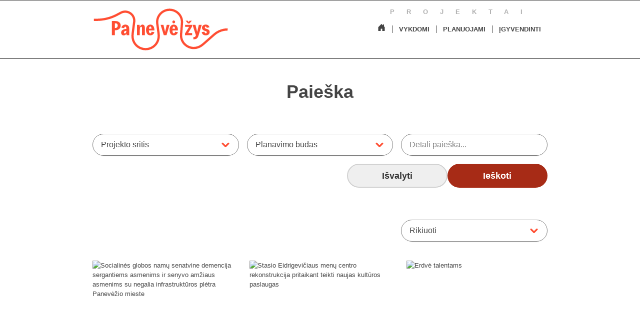

--- FILE ---
content_type: text/css
request_url: https://projektai.panevezys.lt/wp-content/themes/enfold-child/css/theme-custom.css
body_size: 9120
content:
.air-datepicker-cell.-year-.-other-decade-,.air-datepicker-cell.-day-.-other-month-{color:var(--adp-color-other-month)}.air-datepicker-cell.-year-.-other-decade-:hover,.air-datepicker-cell.-day-.-other-month-:hover{color:var(--adp-color-other-month-hover)}.-disabled-.-focus-.air-datepicker-cell.-year-.-other-decade-,.-disabled-.-focus-.air-datepicker-cell.-day-.-other-month-{color:var(--adp-color-other-month)}.-selected-.air-datepicker-cell.-year-.-other-decade-,.-selected-.air-datepicker-cell.-day-.-other-month-{color:#fff;background:var(--adp-background-color-selected-other-month)}.-selected-.-focus-.air-datepicker-cell.-year-.-other-decade-,.-selected-.-focus-.air-datepicker-cell.-day-.-other-month-{background:var(--adp-background-color-selected-other-month-focused)}.-in-range-.air-datepicker-cell.-year-.-other-decade-,.-in-range-.air-datepicker-cell.-day-.-other-month-{background-color:var(--adp-background-color-in-range);color:var(--adp-color)}.-in-range-.-focus-.air-datepicker-cell.-year-.-other-decade-,.-in-range-.-focus-.air-datepicker-cell.-day-.-other-month-{background-color:var(--adp-background-color-in-range-focused)}.air-datepicker-cell.-year-.-other-decade-:empty,.air-datepicker-cell.-day-.-other-month-:empty{background:none;border:none}.air-datepicker-cell{border-radius:var(--adp-cell-border-radius);box-sizing:border-box;cursor:pointer;display:flex;position:relative;align-items:center;justify-content:center;z-index:1}.air-datepicker-cell.-focus-{background:var(--adp-cell-background-color-hover)}.air-datepicker-cell.-current-{color:var(--adp-color-current-date)}.air-datepicker-cell.-current-.-focus-{color:var(--adp-color)}.air-datepicker-cell.-current-.-in-range-{color:var(--adp-color-current-date)}.air-datepicker-cell.-disabled-{cursor:default;color:var(--adp-color-disabled)}.air-datepicker-cell.-disabled-.-focus-{color:var(--adp-color-disabled)}.air-datepicker-cell.-disabled-.-in-range-{color:var(--adp-color-disabled-in-range)}.air-datepicker-cell.-disabled-.-current-.-focus-{color:var(--adp-color-disabled)}.air-datepicker-cell.-in-range-{background:var(--adp-cell-background-color-in-range);border-radius:0}.air-datepicker-cell.-in-range-:hover,.air-datepicker-cell.-in-range-.-focus-{background:var(--adp-cell-background-color-in-range-hover)}.air-datepicker-cell.-range-from-{border:1px solid var(--adp-cell-border-color-in-range);background-color:var(--adp-cell-background-color-in-range);border-radius:var(--adp-cell-border-radius) 0 0 var(--adp-cell-border-radius)}.air-datepicker-cell.-range-to-{border:1px solid var(--adp-cell-border-color-in-range);background-color:var(--adp-cell-background-color-in-range);border-radius:0 var(--adp-cell-border-radius) var(--adp-cell-border-radius) 0}.air-datepicker-cell.-range-to-.-range-from-{border-radius:var(--adp-cell-border-radius)}.air-datepicker-cell.-selected-{color:#fff;border:none;background:var(--adp-cell-background-color-selected)}.air-datepicker-cell.-selected-.-current-{color:#fff;background:var(--adp-cell-background-color-selected)}.air-datepicker-cell.-selected-.-focus-{background:var(--adp-cell-background-color-selected-hover)}
.air-datepicker-body{transition:all var(--adp-transition-duration) var(--adp-transition-ease)}.air-datepicker-body.-hidden-{display:none}.air-datepicker-body--day-names{display:grid;grid-template-columns:repeat(7, var(--adp-day-cell-width));margin:8px 0 3px}.air-datepicker-body--day-name{color:var(--adp-day-name-color);display:flex;align-items:center;justify-content:center;flex:1;text-align:center;text-transform:uppercase;font-size:.8em}.air-datepicker-body--day-name.-clickable-{cursor:pointer}.air-datepicker-body--day-name.-clickable-:hover{color:var(--adp-day-name-color-hover)}.air-datepicker-body--cells{display:grid}.air-datepicker-body--cells.-days-{grid-template-columns:repeat(7, var(--adp-day-cell-width));grid-auto-rows:var(--adp-day-cell-height)}.air-datepicker-body--cells.-months-{grid-template-columns:repeat(3, 1fr);grid-auto-rows:var(--adp-month-cell-height)}.air-datepicker-body--cells.-years-{grid-template-columns:repeat(4, 1fr);grid-auto-rows:var(--adp-year-cell-height)}
.air-datepicker-nav{display:flex;justify-content:space-between;border-bottom:1px solid var(--adp-border-color-inner);min-height:var(--adp-nav-height);padding:var(--adp-padding);box-sizing:content-box}.-only-timepicker- .air-datepicker-nav{display:none}.air-datepicker-nav--title,.air-datepicker-nav--action{display:flex;cursor:pointer;align-items:center;justify-content:center}.air-datepicker-nav--action{width:var(--adp-nav-action-size);border-radius:var(--adp-border-radius);-webkit-user-select:none;-moz-user-select:none;user-select:none}.air-datepicker-nav--action:hover{background:var(--adp-background-color-hover)}.air-datepicker-nav--action:active{background:var(--adp-background-color-active)}.air-datepicker-nav--action.-disabled-{visibility:hidden}.air-datepicker-nav--action svg{width:32px;height:32px}.air-datepicker-nav--action path{fill:none;stroke:var(--adp-nav-arrow-color);stroke-width:2px}.air-datepicker-nav--title{border-radius:var(--adp-border-radius);padding:0 8px}.air-datepicker-nav--title i{font-style:normal;color:var(--adp-nav-color-secondary);margin-left:.3em}.air-datepicker-nav--title:hover{background:var(--adp-background-color-hover)}.air-datepicker-nav--title:active{background:var(--adp-background-color-active)}.air-datepicker-nav--title.-disabled-{cursor:default;background:none}
.air-datepicker-buttons{display:grid;grid-auto-columns:1fr;grid-auto-flow:column}.air-datepicker-button{display:inline-flex;color:var(--adp-btn-color);border-radius:var(--adp-btn-border-radius);cursor:pointer;height:var(--adp-btn-height);border:none;background:rgba(255,255,255,0)}.air-datepicker-button:hover{color:var(--adp-btn-color-hover);background:var(--adp-btn-background-color-hover)}.air-datepicker-button:focus{color:var(--adp-btn-color-hover);background:var(--adp-btn-background-color-hover);outline:none}.air-datepicker-button:active{background:var(--adp-btn-background-color-active)}.air-datepicker-button span{outline:none;display:flex;align-items:center;justify-content:center;width:100%;height:100%}
.air-datepicker-time{display:grid;grid-template-columns:max-content 1fr;grid-column-gap:12px;align-items:center;position:relative;padding:0 var(--adp-time-padding-inner)}.-only-timepicker- .air-datepicker-time{border-top:none}.air-datepicker-time--current{display:flex;align-items:center;flex:1;font-size:14px;text-align:center}.air-datepicker-time--current-colon{margin:0 2px 3px;line-height:1}.air-datepicker-time--current-hours,.air-datepicker-time--current-minutes{line-height:1;font-size:19px;font-family:"Century Gothic",CenturyGothic,AppleGothic,sans-serif;position:relative;z-index:1}.air-datepicker-time--current-hours:after,.air-datepicker-time--current-minutes:after{content:"";background:var(--adp-background-color-hover);border-radius:var(--adp-border-radius);position:absolute;left:-2px;top:-3px;right:-2px;bottom:-2px;z-index:-1;opacity:0}.air-datepicker-time--current-hours.-focus-:after,.air-datepicker-time--current-minutes.-focus-:after{opacity:1}.air-datepicker-time--current-ampm{text-transform:uppercase;align-self:flex-end;color:var(--adp-time-day-period-color);margin-left:6px;font-size:11px;margin-bottom:1px}.air-datepicker-time--row{display:flex;align-items:center;font-size:11px;height:17px;background:linear-gradient(to right, var(--adp-time-track-color), var(--adp-time-track-color)) left 50%/100% var(--adp-time-track-height) no-repeat}.air-datepicker-time--row:first-child{margin-bottom:4px}.air-datepicker-time--row input[type=range]{background:none;cursor:pointer;flex:1;height:100%;width:100%;padding:0;margin:0;-webkit-appearance:none}.air-datepicker-time--row input[type=range]::-webkit-slider-thumb{-webkit-appearance:none}.air-datepicker-time--row input[type=range]::-ms-tooltip{display:none}.air-datepicker-time--row input[type=range]:hover::-webkit-slider-thumb{border-color:var(--adp-time-track-color-hover)}.air-datepicker-time--row input[type=range]:hover::-moz-range-thumb{border-color:var(--adp-time-track-color-hover)}.air-datepicker-time--row input[type=range]:hover::-ms-thumb{border-color:var(--adp-time-track-color-hover)}.air-datepicker-time--row input[type=range]:focus{outline:none}.air-datepicker-time--row input[type=range]:focus::-webkit-slider-thumb{background:var(--adp-cell-background-color-selected);border-color:var(--adp-cell-background-color-selected)}.air-datepicker-time--row input[type=range]:focus::-moz-range-thumb{background:var(--adp-cell-background-color-selected);border-color:var(--adp-cell-background-color-selected)}.air-datepicker-time--row input[type=range]:focus::-ms-thumb{background:var(--adp-cell-background-color-selected);border-color:var(--adp-cell-background-color-selected)}.air-datepicker-time--row input[type=range]::-webkit-slider-thumb{box-sizing:border-box;height:12px;width:12px;border-radius:3px;border:1px solid var(--adp-time-track-color);background:#fff;cursor:pointer;-webkit-transition:background var(--adp-transition-duration);transition:background var(--adp-transition-duration)}.air-datepicker-time--row input[type=range]::-moz-range-thumb{box-sizing:border-box;height:12px;width:12px;border-radius:3px;border:1px solid var(--adp-time-track-color);background:#fff;cursor:pointer;-moz-transition:background var(--adp-transition-duration);transition:background var(--adp-transition-duration)}.air-datepicker-time--row input[type=range]::-ms-thumb{box-sizing:border-box;height:12px;width:12px;border-radius:3px;border:1px solid var(--adp-time-track-color);background:#fff;cursor:pointer;-ms-transition:background var(--adp-transition-duration);transition:background var(--adp-transition-duration)}.air-datepicker-time--row input[type=range]::-webkit-slider-thumb{margin-top:calc(var(--adp-time-thumb-size)/2*-1)}.air-datepicker-time--row input[type=range]::-webkit-slider-runnable-track{border:none;height:var(--adp-time-track-height);cursor:pointer;color:rgba(0,0,0,0);background:rgba(0,0,0,0)}.air-datepicker-time--row input[type=range]::-moz-range-track{border:none;height:var(--adp-time-track-height);cursor:pointer;color:rgba(0,0,0,0);background:rgba(0,0,0,0)}.air-datepicker-time--row input[type=range]::-ms-track{border:none;height:var(--adp-time-track-height);cursor:pointer;color:rgba(0,0,0,0);background:rgba(0,0,0,0)}.air-datepicker-time--row input[type=range]::-ms-fill-lower{background:rgba(0,0,0,0)}.air-datepicker-time--row input[type=range]::-ms-fill-upper{background:rgba(0,0,0,0)}
.air-datepicker{--adp-font-family: -apple-system, BlinkMacSystemFont, "Segoe UI", Roboto, Helvetica, Arial, sans-serif, "Apple Color Emoji", "Segoe UI Emoji", "Segoe UI Symbol";--adp-font-size: 14px;--adp-width: 246px;--adp-z-index: 100;--adp-padding: 4px;--adp-grid-areas: "nav" "body" "timepicker" "buttons";--adp-transition-duration: .3s;--adp-transition-ease: ease-out;--adp-transition-offset: 8px;--adp-background-color: #fff;--adp-background-color-hover: #f0f0f0;--adp-background-color-active: #eaeaea;--adp-background-color-in-range: rgba(92, 196, 239, .1);--adp-background-color-in-range-focused: rgba(92, 196, 239, .2);--adp-background-color-selected-other-month-focused: #8ad5f4;--adp-background-color-selected-other-month: #a2ddf6;--adp-color: #4a4a4a;--adp-color-secondary: #9c9c9c;--adp-accent-color: #4eb5e6;--adp-color-current-date: var(--adp-accent-color);--adp-color-other-month: #dedede;--adp-color-disabled: #aeaeae;--adp-color-disabled-in-range: #939393;--adp-color-other-month-hover: #c5c5c5;--adp-border-color: #dbdbdb;--adp-border-color-inner: #efefef;--adp-border-radius: 4px;--adp-border-color-inline: #d7d7d7;--adp-nav-height: 32px;--adp-nav-arrow-color: var(--adp-color-secondary);--adp-nav-action-size: 32px;--adp-nav-color-secondary: var(--adp-color-secondary);--adp-day-name-color: #ff9a19;--adp-day-name-color-hover: #8ad5f4;--adp-day-cell-width: 1fr;--adp-day-cell-height: 32px;--adp-month-cell-height: 42px;--adp-year-cell-height: 56px;--adp-pointer-size: 10px;--adp-poiner-border-radius: 2px;--adp-pointer-offset: 14px;--adp-cell-border-radius: 4px;--adp-cell-background-color-hover: var(--adp-background-color-hover);--adp-cell-background-color-selected: #5cc4ef;--adp-cell-background-color-selected-hover: #45bced;--adp-cell-background-color-in-range: rgba(92, 196, 239, 0.1);--adp-cell-background-color-in-range-hover: rgba(92, 196, 239, 0.2);--adp-cell-border-color-in-range: var(--adp-cell-background-color-selected);--adp-btn-height: 32px;--adp-btn-color: var(--adp-accent-color);--adp-btn-color-hover: var(--adp-color);--adp-btn-border-radius: var(--adp-border-radius);--adp-btn-background-color-hover: var(--adp-background-color-hover);--adp-btn-background-color-active: var(--adp-background-color-active);--adp-time-track-height: 1px;--adp-time-track-color: #dedede;--adp-time-track-color-hover: #b1b1b1;--adp-time-thumb-size: 12px;--adp-time-padding-inner: 10px;--adp-time-day-period-color: var(--adp-color-secondary);--adp-mobile-font-size: 16px;--adp-mobile-nav-height: 40px;--adp-mobile-width: 320px;--adp-mobile-day-cell-height: 38px;--adp-mobile-month-cell-height: 48px;--adp-mobile-year-cell-height: 64px}.air-datepicker-overlay{--adp-overlay-background-color: rgba(0, 0, 0, .3);--adp-overlay-transition-duration: .3s;--adp-overlay-transition-ease: ease-out;--adp-overlay-z-index: 99}
.air-datepicker{background:var(--adp-background-color);border:1px solid var(--adp-border-color);box-shadow:0 4px 12px rgba(0,0,0,.15);border-radius:var(--adp-border-radius);box-sizing:content-box;display:grid;grid-template-columns:1fr;grid-template-rows:repeat(4, max-content);grid-template-areas:var(--adp-grid-areas);font-family:var(--adp-font-family),sans-serif;font-size:var(--adp-font-size);color:var(--adp-color);width:var(--adp-width);position:absolute;transition:opacity var(--adp-transition-duration) var(--adp-transition-ease),transform var(--adp-transition-duration) var(--adp-transition-ease);z-index:var(--adp-z-index)}.air-datepicker:not(.-custom-position-){opacity:0}.air-datepicker.-from-top-{transform:translateY(calc(var(--adp-transition-offset) * -1))}.air-datepicker.-from-right-{transform:translateX(var(--adp-transition-offset))}.air-datepicker.-from-bottom-{transform:translateY(var(--adp-transition-offset))}.air-datepicker.-from-left-{transform:translateX(calc(var(--adp-transition-offset) * -1))}.air-datepicker.-active-:not(.-custom-position-){transform:translate(0, 0);opacity:1}.air-datepicker.-active-.-custom-position-{transition:none}.air-datepicker.-inline-{border-color:var(--adp-border-color-inline);box-shadow:none;position:static;left:auto;right:auto;opacity:1;transform:none}.air-datepicker.-inline- .air-datepicker--pointer{display:none}.air-datepicker.-is-mobile-{--adp-font-size: var(--adp-mobile-font-size);--adp-day-cell-height: var(--adp-mobile-day-cell-height);--adp-month-cell-height: var(--adp-mobile-month-cell-height);--adp-year-cell-height: var(--adp-mobile-year-cell-height);--adp-nav-height: var(--adp-mobile-nav-height);--adp-nav-action-size: var(--adp-mobile-nav-height);position:fixed;width:var(--adp-mobile-width);border:none}.air-datepicker.-is-mobile- *{-webkit-tap-highlight-color:rgba(0,0,0,0)}.air-datepicker.-is-mobile- .air-datepicker--pointer{display:none}.air-datepicker.-is-mobile-:not(.-custom-position-){transform:translate(-50%, calc(-50% + var(--adp-transition-offset)))}.air-datepicker.-is-mobile-.-active-:not(.-custom-position-){transform:translate(-50%, -50%)}.air-datepicker.-custom-position-{transition:none}.air-datepicker-global-container{position:absolute;left:0;top:0}.air-datepicker--pointer{--pointer-half-size: calc(var(--adp-pointer-size) / 2);position:absolute;width:var(--adp-pointer-size);height:var(--adp-pointer-size);z-index:-1}.air-datepicker--pointer:after{content:"";position:absolute;background:#fff;border-top:1px solid var(--adp-border-color-inline);border-right:1px solid var(--adp-border-color-inline);border-top-right-radius:var(--adp-poiner-border-radius);width:var(--adp-pointer-size);height:var(--adp-pointer-size);box-sizing:border-box}.-top-left- .air-datepicker--pointer,.-top-center- .air-datepicker--pointer,.-top-right- .air-datepicker--pointer,[data-popper-placement^=top] .air-datepicker--pointer{top:calc(100% - var(--pointer-half-size) + 1px)}.-top-left- .air-datepicker--pointer:after,.-top-center- .air-datepicker--pointer:after,.-top-right- .air-datepicker--pointer:after,[data-popper-placement^=top] .air-datepicker--pointer:after{transform:rotate(135deg)}.-right-top- .air-datepicker--pointer,.-right-center- .air-datepicker--pointer,.-right-bottom- .air-datepicker--pointer,[data-popper-placement^=right] .air-datepicker--pointer{right:calc(100% - var(--pointer-half-size) + 1px)}.-right-top- .air-datepicker--pointer:after,.-right-center- .air-datepicker--pointer:after,.-right-bottom- .air-datepicker--pointer:after,[data-popper-placement^=right] .air-datepicker--pointer:after{transform:rotate(225deg)}.-bottom-left- .air-datepicker--pointer,.-bottom-center- .air-datepicker--pointer,.-bottom-right- .air-datepicker--pointer,[data-popper-placement^=bottom] .air-datepicker--pointer{bottom:calc(100% - var(--pointer-half-size) + 1px)}.-bottom-left- .air-datepicker--pointer:after,.-bottom-center- .air-datepicker--pointer:after,.-bottom-right- .air-datepicker--pointer:after,[data-popper-placement^=bottom] .air-datepicker--pointer:after{transform:rotate(315deg)}.-left-top- .air-datepicker--pointer,.-left-center- .air-datepicker--pointer,.-left-bottom- .air-datepicker--pointer,[data-popper-placement^=left] .air-datepicker--pointer{left:calc(100% - var(--pointer-half-size) + 1px)}.-left-top- .air-datepicker--pointer:after,.-left-center- .air-datepicker--pointer:after,.-left-bottom- .air-datepicker--pointer:after,[data-popper-placement^=left] .air-datepicker--pointer:after{transform:rotate(45deg)}.-top-left- .air-datepicker--pointer,.-bottom-left- .air-datepicker--pointer{left:var(--adp-pointer-offset)}.-top-right- .air-datepicker--pointer,.-bottom-right- .air-datepicker--pointer{right:var(--adp-pointer-offset)}.-top-center- .air-datepicker--pointer,.-bottom-center- .air-datepicker--pointer{left:calc(50% - var(--adp-pointer-size)/2)}.-left-top- .air-datepicker--pointer,.-right-top- .air-datepicker--pointer{top:var(--adp-pointer-offset)}.-left-bottom- .air-datepicker--pointer,.-right-bottom- .air-datepicker--pointer{bottom:var(--adp-pointer-offset)}.-left-center- .air-datepicker--pointer,.-right-center- .air-datepicker--pointer{top:calc(50% - var(--adp-pointer-size)/2)}.air-datepicker--navigation{grid-area:nav}.air-datepicker--content{box-sizing:content-box;padding:var(--adp-padding);grid-area:body}.-only-timepicker- .air-datepicker--content{display:none}.air-datepicker--time{grid-area:timepicker}.air-datepicker--buttons{grid-area:buttons}.air-datepicker--buttons,.air-datepicker--time{padding:var(--adp-padding);border-top:1px solid var(--adp-border-color-inner)}.air-datepicker-overlay{position:fixed;background:var(--adp-overlay-background-color);left:0;top:0;width:0;height:0;opacity:0;transition:opacity var(--adp-overlay-transition-duration) var(--adp-overlay-transition-ease),left 0s,height 0s,width 0s;transition-delay:0s,var(--adp-overlay-transition-duration),var(--adp-overlay-transition-duration),var(--adp-overlay-transition-duration);z-index:var(--adp-overlay-z-index)}.air-datepicker-overlay.-active-{opacity:1;width:100%;height:100%;transition:opacity var(--adp-overlay-transition-duration) var(--adp-overlay-transition-ease),height 0s,width 0s}

.nw-theme .sr-only{
    position: absolute;
    width: 1px;
    height: 1px;
    padding: 0;
    margin: -1px;
    overflow: hidden;
    clip: rect(0, 0, 0, 0);
    white-space: nowrap;
    border-width: 0;
}
.nw-theme .visible{
    visibility: visible;
}
.nw-theme .invisible{
    visibility: hidden;
}
.nw-theme .absolute{
    position: absolute;
}
.nw-theme .relative{
    position: relative;
}
.nw-theme .inset-0{
    inset: 0px;
}
.nw-theme .right-10{
    right: 2.5rem;
}
.nw-theme .z-10{
    z-index: 10;
}
.nw-theme .order-last{
    order: 9999;
}
.nw-theme .mx-auto{
    margin-left: auto;
    margin-right: auto;
}
.nw-theme .my-12{
    margin-top: 3rem;
    margin-bottom: 3rem;
}
.nw-theme .my-4{
    margin-top: 1rem;
    margin-bottom: 1rem;
}
.nw-theme .-mb-12{
    margin-bottom: -3rem;
}
.nw-theme .mb-4{
    margin-bottom: 1rem;
}
.nw-theme .mb-8{
    margin-bottom: 2rem;
}
.nw-theme .ml-auto{
    margin-left: auto;
}
.nw-theme .mr-2{
    margin-right: 0.5rem;
}
.nw-theme .mt-1{
    margin-top: 0.25rem;
}
.nw-theme .mt-10{
    margin-top: 2.5rem;
}
.nw-theme .mt-12{
    margin-top: 3rem;
}
.nw-theme .mt-2{
    margin-top: 0.5rem;
}
.nw-theme .mt-4{
    margin-top: 1rem;
}
.nw-theme .mt-8{
    margin-top: 2rem;
}
.nw-theme .mt-auto{
    margin-top: auto;
}
.nw-theme .block{
    display: block;
}
.nw-theme .inline-block{
    display: inline-block;
}
.nw-theme .inline{
    display: inline;
}
.nw-theme .flex{
    display: flex;
}
.nw-theme .inline-flex{
    display: inline-flex;
}
.nw-theme .grid{
    display: grid;
}
.nw-theme .hidden{
    display: none;
}
.nw-theme .h-10{
    height: 2.5rem;
}
.nw-theme .h-12{
    height: 3rem;
}
.nw-theme .h-5{
    height: 1.25rem;
}
.nw-theme .h-6{
    height: 1.5rem;
}
.nw-theme .h-7{
    height: 1.75rem;
}
.nw-theme .h-8{
    height: 2rem;
}
.nw-theme .h-80{
    height: 20rem;
}
.nw-theme .h-96{
    height: 24rem;
}
.nw-theme .h-\[40px\]{
    height: 40px;
}
.nw-theme .h-\[44px\]{
    height: 44px;
}
.nw-theme .h-auto{
    height: auto;
}
.nw-theme .max-h-60{
    max-height: 15rem;
}
.nw-theme .max-h-72{
    max-height: 18rem;
}
.nw-theme .min-h-screen{
    min-height: 100vh;
}
.nw-theme .w-1\/3{
    width: 33.333333%;
}
.nw-theme .w-10{
    width: 2.5rem;
}
.nw-theme .w-4{
    width: 1rem;
}
.nw-theme .w-5{
    width: 1.25rem;
}
.nw-theme .w-6{
    width: 1.5rem;
}
.nw-theme .w-7{
    width: 1.75rem;
}
.nw-theme .w-72{
    width: 18rem;
}
.nw-theme .w-\[40px\]{
    width: 40px;
}
.nw-theme .w-\[44px\]{
    width: 44px;
}
.nw-theme .w-full{
    width: 100%;
}
.nw-theme .max-w-full{
    max-width: 100%;
}
.nw-theme .flex-grow{
    flex-grow: 1;
}
.nw-theme .cursor-pointer{
    cursor: pointer;
}
.nw-theme .list-disc{
    list-style-type: disc;
}
.nw-theme .grid-cols-1{
    grid-template-columns: repeat(1, minmax(0, 1fr));
}
.nw-theme .flex-row{
    flex-direction: row;
}
.nw-theme .flex-col{
    flex-direction: column;
}
.nw-theme .flex-wrap{
    flex-wrap: wrap;
}
.nw-theme .items-center{
    align-items: center;
}
.nw-theme .items-stretch{
    align-items: stretch;
}
.nw-theme .justify-start{
    justify-content: flex-start;
}
.nw-theme .justify-end{
    justify-content: flex-end;
}
.nw-theme .justify-center{
    justify-content: center;
}
.nw-theme .justify-between{
    justify-content: space-between;
}
.nw-theme .gap-2{
    gap: 0.5rem;
}
.nw-theme .gap-4{
    gap: 1rem;
}
.nw-theme .gap-8{
    gap: 2rem;
}
.nw-theme .space-x-2 > :not([hidden]) ~ :not([hidden]){
    --tw-space-x-reverse: 0;
    margin-right: calc(0.5rem * var(--tw-space-x-reverse));
    margin-left: calc(0.5rem * calc(1 - var(--tw-space-x-reverse)));
}
.nw-theme .space-x-4 > :not([hidden]) ~ :not([hidden]){
    --tw-space-x-reverse: 0;
    margin-right: calc(1rem * var(--tw-space-x-reverse));
    margin-left: calc(1rem * calc(1 - var(--tw-space-x-reverse)));
}
.nw-theme .space-y-2 > :not([hidden]) ~ :not([hidden]){
    --tw-space-y-reverse: 0;
    margin-top: calc(0.5rem * calc(1 - var(--tw-space-y-reverse)));
    margin-bottom: calc(0.5rem * var(--tw-space-y-reverse));
}
.nw-theme .space-y-6 > :not([hidden]) ~ :not([hidden]){
    --tw-space-y-reverse: 0;
    margin-top: calc(1.5rem * calc(1 - var(--tw-space-y-reverse)));
    margin-bottom: calc(1.5rem * var(--tw-space-y-reverse));
}
.nw-theme .space-y-8 > :not([hidden]) ~ :not([hidden]){
    --tw-space-y-reverse: 0;
    margin-top: calc(2rem * calc(1 - var(--tw-space-y-reverse)));
    margin-bottom: calc(2rem * var(--tw-space-y-reverse));
}
.nw-theme .divide-y-2 > :not([hidden]) ~ :not([hidden]){
    --tw-divide-y-reverse: 0;
    border-top-width: calc(2px * calc(1 - var(--tw-divide-y-reverse)));
    border-bottom-width: calc(2px * var(--tw-divide-y-reverse));
}
.nw-theme .divide-lightGray > :not([hidden]) ~ :not([hidden]){
    --tw-divide-opacity: 1;
    border-color: rgb(128 128 128 / var(--tw-divide-opacity, 1));
}
.nw-theme .overflow-hidden{
    overflow: hidden;
}
.nw-theme .overflow-y-auto{
    overflow-y: auto;
}
.nw-theme .whitespace-nowrap{
    white-space: nowrap;
}
.nw-theme .rounded{
    border-radius: 0.25rem;
}
.nw-theme .rounded-full{
    border-radius: 9999px;
}
.nw-theme .rounded-lg{
    border-radius: 0.5rem;
}
.nw-theme .rounded-md{
    border-radius: 0.375rem;
}
.nw-theme .border{
    border-width: 1px;
}
.nw-theme .border-2{
    border-width: 2px;
}
.nw-theme .border-b-2{
    border-bottom-width: 2px;
}
.nw-theme .border-t-2{
    border-top-width: 2px;
}
.nw-theme .border-darkRed{
    --tw-border-opacity: 1;
    border-color: rgb(107 22 12 / var(--tw-border-opacity, 1));
}
.nw-theme .border-gray-300{
    --tw-border-opacity: 1;
    border-color: rgb(209 213 219 / var(--tw-border-opacity, 1));
}
.nw-theme .border-lightGray{
    --tw-border-opacity: 1;
    border-color: rgb(128 128 128 / var(--tw-border-opacity, 1));
}
.nw-theme .border-lightGray\/20{
    border-color: rgb(128 128 128 / 0.2);
}
.nw-theme .border-paleGray-dark{
    --tw-border-opacity: 1;
    border-color: rgb(209 209 209 / var(--tw-border-opacity, 1));
}
.nw-theme .bg-black{
    --tw-bg-opacity: 1;
    background-color: rgb(0 0 0 / var(--tw-bg-opacity, 1));
}
.nw-theme .bg-darkRed{
    --tw-bg-opacity: 1;
    background-color: rgb(107 22 12 / var(--tw-bg-opacity, 1));
}
.nw-theme .bg-gray-100{
    --tw-bg-opacity: 1;
    background-color: rgb(243 244 246 / var(--tw-bg-opacity, 1));
}
.nw-theme .bg-gray-200{
    --tw-bg-opacity: 1;
    background-color: rgb(229 231 235 / var(--tw-bg-opacity, 1));
}
.nw-theme .bg-gray-300{
    --tw-bg-opacity: 1;
    background-color: rgb(209 213 219 / var(--tw-bg-opacity, 1));
}
.nw-theme .bg-primary{
    --tw-bg-opacity: 1;
    background-color: rgb(255 78 51 / var(--tw-bg-opacity, 1));
}
.nw-theme .bg-primary-dark{
    --tw-bg-opacity: 1;
    background-color: rgb(167 43 22 / var(--tw-bg-opacity, 1));
}
.nw-theme .bg-transparent{
    background-color: transparent;
}
.nw-theme .bg-white{
    --tw-bg-opacity: 1;
    background-color: rgb(255 255 255 / var(--tw-bg-opacity, 1));
}
.nw-theme .bg-opacity-30{
    --tw-bg-opacity: 0.3;
}
.nw-theme .object-cover{
    -o-object-fit: cover;
    object-fit: cover;
}
.nw-theme .object-none{
    -o-object-fit: none;
    object-fit: none;
}
.nw-theme .p-0{
    padding: 0px;
}
.nw-theme .p-2{
    padding: 0.5rem;
}
.nw-theme .p-4{
    padding: 1rem;
}
.nw-theme .px-4{
    padding-left: 1rem;
    padding-right: 1rem;
}
.nw-theme .px-6{
    padding-left: 1.5rem;
    padding-right: 1.5rem;
}
.nw-theme .py-2{
    padding-top: 0.5rem;
    padding-bottom: 0.5rem;
}
.nw-theme .py-3{
    padding-top: 0.75rem;
    padding-bottom: 0.75rem;
}
.nw-theme .py-4{
    padding-top: 1rem;
    padding-bottom: 1rem;
}
.nw-theme .pl-5{
    padding-left: 1.25rem;
}
.nw-theme .text-left{
    text-align: left;
}
.nw-theme .text-center{
    text-align: center;
}
.nw-theme .text-right{
    text-align: right;
}
.nw-theme .font-sans{
    font-family: ui-sans-serif, system-ui, sans-serif, "Apple Color Emoji", "Segoe UI Emoji", "Segoe UI Symbol", "Noto Color Emoji";
}
.nw-theme .text-3xl{
    font-size: 1.875rem;
    line-height: 2.25rem;
}
.nw-theme .text-4xl{
    font-size: 2.25rem;
    line-height: 2.5rem;
}
.nw-theme .text-base{
    font-size: 1rem;
    line-height: 1.5rem;
}
.nw-theme .text-lg{
    font-size: 1.125rem;
    line-height: 1.75rem;
}
.nw-theme .text-sm{
    font-size: 0.875rem;
    line-height: 1.25rem;
}
.nw-theme .text-xl{
    font-size: 1.25rem;
    line-height: 1.75rem;
}
.nw-theme .text-xs{
    font-size: 0.75rem;
    line-height: 1rem;
}
.nw-theme .font-bold{
    font-weight: 700;
}
.nw-theme .font-extrabold{
    font-weight: 800;
}
.nw-theme .font-medium{
    font-weight: 500;
}
.nw-theme .font-semibold{
    font-weight: 600;
}
.nw-theme .uppercase{
    text-transform: uppercase;
}
.nw-theme .text-darkGray{
    --tw-text-opacity: 1;
    color: rgb(51 51 51 / var(--tw-text-opacity, 1));
}
.nw-theme .text-darkRed{
    --tw-text-opacity: 1;
    color: rgb(107 22 12 / var(--tw-text-opacity, 1));
}
.nw-theme .text-gray-700{
    --tw-text-opacity: 1;
    color: rgb(55 65 81 / var(--tw-text-opacity, 1));
}
.nw-theme .text-gray-800{
    --tw-text-opacity: 1;
    color: rgb(31 41 55 / var(--tw-text-opacity, 1));
}
.nw-theme .text-gray-900{
    --tw-text-opacity: 1;
    color: rgb(17 24 39 / var(--tw-text-opacity, 1));
}
.nw-theme .text-mediumGray{
    --tw-text-opacity: 1;
    color: rgb(68 68 68 / var(--tw-text-opacity, 1));
}
.nw-theme .text-primary{
    --tw-text-opacity: 1;
    color: rgb(255 78 51 / var(--tw-text-opacity, 1));
}
.nw-theme .text-primary-dark{
    --tw-text-opacity: 1;
    color: rgb(167 43 22 / var(--tw-text-opacity, 1));
}
.nw-theme .text-white{
    --tw-text-opacity: 1;
    color: rgb(255 255 255 / var(--tw-text-opacity, 1));
}
.nw-theme .shadow-lg{
    --tw-shadow: 0 10px 15px -3px rgb(0 0 0 / 0.1), 0 4px 6px -4px rgb(0 0 0 / 0.1);
    --tw-shadow-colored: 0 10px 15px -3px var(--tw-shadow-color), 0 4px 6px -4px var(--tw-shadow-color);
    box-shadow: var(--tw-ring-offset-shadow, 0 0 #0000), var(--tw-ring-shadow, 0 0 #0000), var(--tw-shadow);
}
.nw-theme .shadow-md{
    --tw-shadow: 0 4px 6px -1px rgb(0 0 0 / 0.1), 0 2px 4px -2px rgb(0 0 0 / 0.1);
    --tw-shadow-colored: 0 4px 6px -1px var(--tw-shadow-color), 0 2px 4px -2px var(--tw-shadow-color);
    box-shadow: var(--tw-ring-offset-shadow, 0 0 #0000), var(--tw-ring-shadow, 0 0 #0000), var(--tw-shadow);
}
.nw-theme .shadow-sm{
    --tw-shadow: 0 1px 2px 0 rgb(0 0 0 / 0.05);
    --tw-shadow-colored: 0 1px 2px 0 var(--tw-shadow-color);
    box-shadow: var(--tw-ring-offset-shadow, 0 0 #0000), var(--tw-ring-shadow, 0 0 #0000), var(--tw-shadow);
}
.nw-theme .outline{
    outline-style: solid;
}
.nw-theme .outline-2{
    outline-width: 2px;
}
.nw-theme .outline-primary-dark{
    outline-color: #A72B16;
}
.nw-theme .blur{
    --tw-blur: blur(8px);
    filter: var(--tw-blur) var(--tw-brightness) var(--tw-contrast) var(--tw-grayscale) var(--tw-hue-rotate) var(--tw-invert) var(--tw-saturate) var(--tw-sepia) var(--tw-drop-shadow);
}
.nw-theme .transition{
    transition-property: color, background-color, border-color, text-decoration-color, fill, stroke, opacity, box-shadow, transform, filter, -webkit-backdrop-filter;
    transition-property: color, background-color, border-color, text-decoration-color, fill, stroke, opacity, box-shadow, transform, filter, backdrop-filter;
    transition-property: color, background-color, border-color, text-decoration-color, fill, stroke, opacity, box-shadow, transform, filter, backdrop-filter, -webkit-backdrop-filter;
    transition-timing-function: cubic-bezier(0.4, 0, 0.2, 1);
    transition-duration: 150ms;
}
.nw-theme .duration-300{
    transition-duration: 300ms;
}
.nw-theme .ease-in-out{
    transition-timing-function: cubic-bezier(0.4, 0, 0.2, 1);
}
.nw-theme *, .nw-theme ::before, .nw-theme ::after{
    --tw-border-spacing-x: 0;
    --tw-border-spacing-y: 0;
    --tw-translate-x: 0;
    --tw-translate-y: 0;
    --tw-rotate: 0;
    --tw-skew-x: 0;
    --tw-skew-y: 0;
    --tw-scale-x: 1;
    --tw-scale-y: 1;
    --tw-pan-x:  ;
    --tw-pan-y:  ;
    --tw-pinch-zoom:  ;
    --tw-scroll-snap-strictness: proximity;
    --tw-gradient-from-position:  ;
    --tw-gradient-via-position:  ;
    --tw-gradient-to-position:  ;
    --tw-ordinal:  ;
    --tw-slashed-zero:  ;
    --tw-numeric-figure:  ;
    --tw-numeric-spacing:  ;
    --tw-numeric-fraction:  ;
    --tw-ring-inset:  ;
    --tw-ring-offset-width: 0px;
    --tw-ring-offset-color: #fff;
    --tw-ring-color: rgb(59 130 246 / 0.5);
    --tw-ring-offset-shadow: 0 0 #0000;
    --tw-ring-shadow: 0 0 #0000;
    --tw-shadow: 0 0 #0000;
    --tw-shadow-colored: 0 0 #0000;
    --tw-blur:  ;
    --tw-brightness:  ;
    --tw-contrast:  ;
    --tw-grayscale:  ;
    --tw-hue-rotate:  ;
    --tw-invert:  ;
    --tw-saturate:  ;
    --tw-sepia:  ;
    --tw-drop-shadow:  ;
    --tw-backdrop-blur:  ;
    --tw-backdrop-brightness:  ;
    --tw-backdrop-contrast:  ;
    --tw-backdrop-grayscale:  ;
    --tw-backdrop-hue-rotate:  ;
    --tw-backdrop-invert:  ;
    --tw-backdrop-opacity:  ;
    --tw-backdrop-saturate:  ;
    --tw-backdrop-sepia:  ;
    --tw-contain-size:  ;
    --tw-contain-layout:  ;
    --tw-contain-paint:  ;
    --tw-contain-style:  ;
}
.nw-theme ::backdrop{
    --tw-border-spacing-x: 0;
    --tw-border-spacing-y: 0;
    --tw-translate-x: 0;
    --tw-translate-y: 0;
    --tw-rotate: 0;
    --tw-skew-x: 0;
    --tw-skew-y: 0;
    --tw-scale-x: 1;
    --tw-scale-y: 1;
    --tw-pan-x:  ;
    --tw-pan-y:  ;
    --tw-pinch-zoom:  ;
    --tw-scroll-snap-strictness: proximity;
    --tw-gradient-from-position:  ;
    --tw-gradient-via-position:  ;
    --tw-gradient-to-position:  ;
    --tw-ordinal:  ;
    --tw-slashed-zero:  ;
    --tw-numeric-figure:  ;
    --tw-numeric-spacing:  ;
    --tw-numeric-fraction:  ;
    --tw-ring-inset:  ;
    --tw-ring-offset-width: 0px;
    --tw-ring-offset-color: #fff;
    --tw-ring-color: rgb(59 130 246 / 0.5);
    --tw-ring-offset-shadow: 0 0 #0000;
    --tw-ring-shadow: 0 0 #0000;
    --tw-shadow: 0 0 #0000;
    --tw-shadow-colored: 0 0 #0000;
    --tw-blur:  ;
    --tw-brightness:  ;
    --tw-contrast:  ;
    --tw-grayscale:  ;
    --tw-hue-rotate:  ;
    --tw-invert:  ;
    --tw-saturate:  ;
    --tw-sepia:  ;
    --tw-drop-shadow:  ;
    --tw-backdrop-blur:  ;
    --tw-backdrop-brightness:  ;
    --tw-backdrop-contrast:  ;
    --tw-backdrop-grayscale:  ;
    --tw-backdrop-hue-rotate:  ;
    --tw-backdrop-invert:  ;
    --tw-backdrop-opacity:  ;
    --tw-backdrop-saturate:  ;
    --tw-backdrop-sepia:  ;
    --tw-contain-size:  ;
    --tw-contain-layout:  ;
    --tw-contain-paint:  ;
    --tw-contain-style:  ;
}
/*
! tailwindcss v3.4.17 | MIT License | https://tailwindcss.com
*/
/*
1. Prevent padding and border from affecting element width. (https://github.com/mozdevs/cssremedy/issues/4)
2. Allow adding a border to an element by just adding a border-width. (https://github.com/tailwindcss/tailwindcss/pull/116)
*/
.nw-theme *,
.nw-theme ::before,
.nw-theme ::after {
    box-sizing: border-box; /* 1 */
    border-width: 0; /* 2 */
    border-style: solid; /* 2 */
    border-color: #e5e7eb; /* 2 */
}
.nw-theme ::before,
.nw-theme ::after {
    --tw-content: '';
}
/*
1. Use a consistent sensible line-height in all browsers.
2. Prevent adjustments of font size after orientation changes in iOS.
3. Use a more readable tab size.
4. Use the user's configured `sans` font-family by default.
5. Use the user's configured `sans` font-feature-settings by default.
6. Use the user's configured `sans` font-variation-settings by default.
7. Disable tap highlights on iOS
*/
html,
.nw-theme :host {
    line-height: 1.5; /* 1 */
    -webkit-text-size-adjust: 100%; /* 2 */
    -moz-tab-size: 4; /* 3 */
    -o-tab-size: 4;
    tab-size: 4; /* 3 */
    font-family: ui-sans-serif, system-ui, sans-serif, "Apple Color Emoji", "Segoe UI Emoji", "Segoe UI Symbol", "Noto Color Emoji"; /* 4 */
    font-feature-settings: normal; /* 5 */
    font-variation-settings: normal; /* 6 */
    -webkit-tap-highlight-color: transparent; /* 7 */
}
/*
1. Remove the margin in all browsers.
2. Inherit line-height from `html` so users can set them as a class directly on the `html` element.
*/
body {
    margin: 0; /* 1 */
    line-height: inherit; /* 2 */
}
/*
1. Add the correct height in Firefox.
2. Correct the inheritance of border color in Firefox. (https://bugzilla.mozilla.org/show_bug.cgi?id=190655)
3. Ensure horizontal rules are visible by default.
*/
.nw-theme hr {
    height: 0; /* 1 */
    color: inherit; /* 2 */
    border-top-width: 1px; /* 3 */
}
/*
Add the correct text decoration in Chrome, Edge, and Safari.
*/
.nw-theme abbr:where([title]) {
    -webkit-text-decoration: underline dotted;
    text-decoration: underline dotted;
}
/*
Remove the default font size and weight for headings.
*/
.nw-theme h1,
.nw-theme h2,
.nw-theme h3,
.nw-theme h4,
.nw-theme h5,
.nw-theme h6 {
    font-size: inherit;
    font-weight: inherit;
}
/*
Reset links to optimize for opt-in styling instead of opt-out.
*/
.nw-theme a {
    color: inherit;
    text-decoration: inherit;
}
/*
Add the correct font weight in Edge and Safari.
*/
.nw-theme b,
.nw-theme strong {
    font-weight: bolder;
}
/*
1. Use the user's configured `mono` font-family by default.
2. Use the user's configured `mono` font-feature-settings by default.
3. Use the user's configured `mono` font-variation-settings by default.
4. Correct the odd `em` font sizing in all browsers.
*/
.nw-theme code,
.nw-theme kbd,
.nw-theme samp,
.nw-theme pre {
    font-family: ui-monospace, SFMono-Regular, Menlo, Monaco, Consolas, "Liberation Mono", "Courier New", monospace; /* 1 */
    font-feature-settings: normal; /* 2 */
    font-variation-settings: normal; /* 3 */
    font-size: 1em; /* 4 */
}
/*
Add the correct font size in all browsers.
*/
.nw-theme small {
    font-size: 80%;
}
/*
Prevent `sub` and `sup` elements from affecting the line height in all browsers.
*/
.nw-theme sub,
.nw-theme sup {
    font-size: 75%;
    line-height: 0;
    position: relative;
    vertical-align: baseline;
}
.nw-theme sub {
    bottom: -0.25em;
}
.nw-theme sup {
    top: -0.5em;
}
/*
1. Remove text indentation from table contents in Chrome and Safari. (https://bugs.chromium.org/p/chromium/issues/detail?id=999088, https://bugs.webkit.org/show_bug.cgi?id=201297)
2. Correct table border color inheritance in all Chrome and Safari. (https://bugs.chromium.org/p/chromium/issues/detail?id=935729, https://bugs.webkit.org/show_bug.cgi?id=195016)
3. Remove gaps between table borders by default.
*/
.nw-theme table {
    text-indent: 0; /* 1 */
    border-color: inherit; /* 2 */
    border-collapse: collapse; /* 3 */
}
/*
1. Change the font styles in all browsers.
2. Remove the margin in Firefox and Safari.
3. Remove default padding in all browsers.
*/
.nw-theme button,
.nw-theme input,
.nw-theme optgroup,
.nw-theme select,
.nw-theme textarea {
    font-family: inherit; /* 1 */
    font-feature-settings: inherit; /* 1 */
    font-variation-settings: inherit; /* 1 */
    font-size: 100%; /* 1 */
    font-weight: inherit; /* 1 */
    line-height: inherit; /* 1 */
    letter-spacing: inherit; /* 1 */
    color: inherit; /* 1 */
    margin: 0; /* 2 */
    padding: 0; /* 3 */
}
/*
Remove the inheritance of text transform in Edge and Firefox.
*/
.nw-theme button,
.nw-theme select {
    text-transform: none;
}
/*
1. Correct the inability to style clickable types in iOS and Safari.
2. Remove default button styles.
*/
.nw-theme button,
.nw-theme input:where([type='button']),
.nw-theme input:where([type='reset']),
.nw-theme input:where([type='submit']) {
    -webkit-appearance: button; /* 1 */
    background-color: transparent; /* 2 */
    background-image: none; /* 2 */
}
/*
Use the modern Firefox focus style for all focusable elements.
*/
.nw-theme :-moz-focusring {
    outline: auto;
}
/*
Remove the additional `:invalid` styles in Firefox. (https://github.com/mozilla/gecko-dev/blob/2f9eacd9d3d995c937b4251a5557d95d494c9be1/layout/style/res/forms.css#L728-L737)
*/
.nw-theme :-moz-ui-invalid {
    box-shadow: none;
}
/*
Add the correct vertical alignment in Chrome and Firefox.
*/
.nw-theme progress {
    vertical-align: baseline;
}
/*
Correct the cursor style of increment and decrement buttons in Safari.
*/
.nw-theme ::-webkit-inner-spin-button,
.nw-theme ::-webkit-outer-spin-button {
    height: auto;
}
/*
1. Correct the odd appearance in Chrome and Safari.
2. Correct the outline style in Safari.
*/
[type='search'] {
    -webkit-appearance: textfield; /* 1 */
    outline-offset: -2px; /* 2 */
}
/*
Remove the inner padding in Chrome and Safari on macOS.
*/
.nw-theme ::-webkit-search-decoration {
    -webkit-appearance: none;
}
/*
1. Correct the inability to style clickable types in iOS and Safari.
2. Change font properties to `inherit` in Safari.
*/
.nw-theme ::-webkit-file-upload-button {
    -webkit-appearance: button; /* 1 */
    font: inherit; /* 2 */
}
/*
Add the correct display in Chrome and Safari.
*/
.nw-theme summary {
    display: list-item;
}
/*
Removes the default spacing and border for appropriate elements.
*/
.nw-theme blockquote,
.nw-theme dl,
.nw-theme dd,
.nw-theme h1,
.nw-theme h2,
.nw-theme h3,
.nw-theme h4,
.nw-theme h5,
.nw-theme h6,
.nw-theme hr,
.nw-theme figure,
.nw-theme p,
.nw-theme pre {
    margin: 0;
}
.nw-theme fieldset {
    margin: 0;
    padding: 0;
}
.nw-theme legend {
    padding: 0;
}
.nw-theme ol,
.nw-theme ul,
.nw-theme menu {
    list-style: none;
    margin: 0;
    padding: 0;
}
/*
Reset default styling for dialogs.
*/
.nw-theme dialog {
    padding: 0;
}
/*
Prevent resizing textareas horizontally by default.
*/
.nw-theme textarea {
    resize: vertical;
}
/*
1. Reset the default placeholder opacity in Firefox. (https://github.com/tailwindlabs/tailwindcss/issues/3300)
2. Set the default placeholder color to the user's configured gray 400 color.
*/
.nw-theme input::-moz-placeholder, .nw-theme textarea::-moz-placeholder {
    opacity: 1; /* 1 */
    color: #9ca3af; /* 2 */
}
.nw-theme input::placeholder,
.nw-theme textarea::placeholder {
    opacity: 1; /* 1 */
    color: #9ca3af; /* 2 */
}
/*
Set the default cursor for buttons.
*/
.nw-theme button,
[role="button"] {
    cursor: pointer;
}
/*
Make sure disabled buttons don't get the pointer cursor.
*/
.nw-theme :disabled {
    cursor: default;
}
/*
1. Make replaced elements `display: block` by default. (https://github.com/mozdevs/cssremedy/issues/14)
2. Add `vertical-align: middle` to align replaced elements more sensibly by default. (https://github.com/jensimmons/cssremedy/issues/14#issuecomment-634934210)
   This can trigger a poorly considered lint error in some tools but is included by design.
*/
.nw-theme img,
.nw-theme svg,
.nw-theme video,
.nw-theme canvas,
.nw-theme audio,
.nw-theme iframe,
.nw-theme embed,
.nw-theme object {
    display: block; /* 1 */
    vertical-align: middle; /* 2 */
}
/*
Constrain images and videos to the parent width and preserve their intrinsic aspect ratio. (https://github.com/mozdevs/cssremedy/issues/14)
*/
.nw-theme img,
.nw-theme video {
    max-width: 100%;
    height: auto;
}
/* Make elements with the HTML hidden attribute stay hidden by default */
[hidden]:where(:not([hidden="until-found"])) {
    display: none;
}
.nw-theme .container{
    width: 100%;
}
@media (min-width: 100%){
    .nw-theme .container{
        max-width: 100%;
    }
}
@media (min-width: 1310px){
    .nw-theme .container{
        max-width: 1310px;
    }
}
:root {
    --adp-day-name-color: #000;
    --adp-day-name-font-weight: 500;
    --adp-day-name-font-size: 14px;
    --adp-day-name-line-height: 1.5;
    --adp-day-name-text-transform: uppercase;
}

.nw-theme .avia_textblock ol {
    list-style: decimal;
    margin-left: 1.5rem;
}
.nw-theme .avia_textblock ul {
    list-style: disc;
    margin-left: 1.5rem;
}
.nw-theme .avia_textblock ul li, .nw-theme .avia_textblock ol li {
    margin-bottom: 0.25rem;
}

.nw-theme .nw-search-close {
    opacity: 0;
    display: none;
    visibility: hidden;
    pointer-events: none;
    transition: opacity 200ms ease, visibility 0ms linear 200ms;
}

.nw-theme .nw-search-close.visible {
    opacity: 1;
    pointer-events: auto;
    transition-delay: 0ms;
    display: none;
}

.nw-theme .nw-search {
    display: none;
    opacity: 0;
    visibility: hidden;
    pointer-events: none;
    transition: opacity 200ms ease, visibility 0ms linear 200ms;
}

.nw-theme .nw-search.visible {
    opacity: 1;
    pointer-events: auto;
    transition-delay: 0ms;
    display: none;
}

.nw-theme .glide {
    position: relative;
    width: 100%;
    box-sizing: border-box;
}
.nw-theme .glide * {
    box-sizing: inherit;
}
.nw-theme .glide__track {
    overflow: hidden;
}
.nw-theme .glide__slides {
    position: relative;
    width: 100%;
    list-style: none;
    backface-visibility: hidden;
    transform-style: preserve-3d;
    touch-action: pan-Y;
    overflow: hidden;
    margin: 0;
    padding: 0;
    white-space: nowrap;
    display: flex;
    flex-wrap: nowrap;
    will-change: transform;
}
.nw-theme .glide__slides--dragging {
    -webkit-user-select: none;
    -moz-user-select: none;
    user-select: none;
}
.nw-theme .glide__slide {
    width: 100%;
    height: 100%;
    flex-shrink: 0;
    white-space: normal;
    -webkit-user-select: none;
    -moz-user-select: none;
    user-select: none;
    -webkit-touch-callout: none;
    -webkit-tap-highlight-color: transparent;
}
.nw-theme .glide__slide a {
    -webkit-user-select: none;
    user-select: none;
    -webkit-user-drag: none;
    -moz-user-select: none;
    -ms-user-select: none;
}
.nw-theme .glide__arrows {
    -webkit-touch-callout: none;
    -webkit-user-select: none;
    -moz-user-select: none;
    user-select: none;
}
.nw-theme .glide__bullets {
    -webkit-touch-callout: none;
    -webkit-user-select: none;
    -moz-user-select: none;
    user-select: none;
}
.nw-theme .glide--rtl {
    direction: rtl;
}

.nw-theme .glide__arrow {
    position: absolute;
    display: block;
    top: 50%;
    z-index: 2;
    color: white;
    text-transform: uppercase;
    padding: 9px 12px;
    background-color: transparent;
    border: 2px solid rgba(255, 255, 255, 0.5);
    border-radius: 4px;
    box-shadow: 0 0.25em 0.5em 0 rgba(0, 0, 0, 0.1);
    text-shadow: 0 0.25em 0.5em rgba(0, 0, 0, 0.1);
    opacity: 1;
    cursor: pointer;
    transition: opacity 150ms ease, border 300ms ease-in-out;
    transform: translateY(-50%);
    line-height: 1;
}
.nw-theme .glide__arrow:focus {
    outline: none;
}
.nw-theme .glide__arrow:hover {
    border-color: white;
}
.nw-theme .glide__arrow--left {
    left: 2em;
}
.nw-theme .glide__arrow--right {
    right: 2em;
}
.nw-theme .glide__arrow--disabled {
    opacity: 0.33;
}
.nw-theme .glide__bullets {
    position: absolute;
    z-index: 2;
    bottom: 2em;
    left: 50%;
    display: inline-flex;
    list-style: none;
    transform: translateX(-50%);
}
.nw-theme .glide__bullet {
    background-color: rgba(255, 255, 255, 0.5);
    width: 9px;
    height: 9px;
    padding: 0;
    border-radius: 50%;
    border: 2px solid transparent;
    transition: all 300ms ease-in-out;
    cursor: pointer;
    line-height: 0;
    box-shadow: 0 0.25em 0.5em 0 rgba(0, 0, 0, 0.1);
    margin: 0 0.25em;
}
.nw-theme .glide__bullet:focus {
    outline: none;
}
.nw-theme .glide__bullet:hover, .nw-theme .glide__bullet:focus {
    border: 2px solid white;
    background-color: rgba(255, 255, 255, 0.5);
}
.nw-theme .glide__bullet--active {
    background-color: white;
}
.nw-theme .glide--swipeable {
    cursor: grab;
    cursor: -webkit-grab;
}
.nw-theme .glide--dragging {
    cursor: grabbing;
    cursor: -webkit-grabbing;
}

.nw-theme .glide__arrow{
    display: flex;
    height: 40px;
    width: 40px;
    align-items: center;
    justify-content: center;
    border-radius: 9999px;
    --tw-bg-opacity: 1;
    background-color: rgb(255 255 255 / var(--tw-bg-opacity, 1));
    padding: 0px;
}
.nw-theme .glide__arrow--left {
    left: 14vw;
}
.nw-theme .glide__arrow--right {
    right: 14vw;
}
@media (max-width: 480px) {
    .nw-theme .glide__arrow--left {
        left: 1rem;
    }
    .nw-theme .glide__arrow--right {
        right: 1rem;
    }
}

.nw-theme .color-transition {
    transition-timing-function: cubic-bezier(1, -0.17, 0.79, 1.51);
}

.air-datepicker-cell{
    font-size: 1rem;
    line-height: 1.5rem;
}

.air-datepicker-body--day-name{
    font-weight: 700;
    --tw-text-opacity: 1;
    color: rgb(255 78 51 / var(--tw-text-opacity, 1));
}

.air-datepicker-cell.-day-.-selected-.-range-from-,
.air-datepicker-cell.-day-.-selected-.-range-to-{
    --tw-bg-opacity: 1;
    background-color: rgb(255 78 51 / var(--tw-bg-opacity, 1));
    --tw-text-opacity: 1;
    color: rgb(255 255 255 / var(--tw-text-opacity, 1));
}

.air-datepicker-cell.-day-.-focus-.-range-from-,
.air-datepicker-cell.-day-.-focus-.-range-to-{
    border-color: rgb(255 78 51 / 0.4);
}

.air-datepicker-cell.-day-.-current-{
    font-weight: 700;
    --tw-text-opacity: 1;
    color: rgb(255 78 51 / var(--tw-text-opacity, 1));
}

body {
    font-family: sans-serif;
}

.nw-theme .carousel-item {
    display: none;
}

.nw-theme .carousel-item.active {
    display: block;
}

.nw-theme #nw-calendar, .nw-theme #search{
    --tw-border-opacity: 1 !important;
    border-color: rgb(128 128 128 / var(--tw-border-opacity, 1)) !important;
    font-size: 1rem !important;
    line-height: 1.5rem !important;
    font-weight: 600 !important;
    --tw-text-opacity: 1 !important;
    color: rgb(51 51 51 / var(--tw-text-opacity, 1)) !important;
}

.nw-theme #nw-calendar::-moz-placeholder, .nw-theme #search::-moz-placeholder{
    font-weight: 400 !important;
    --tw-text-opacity: 1 !important;
    color: rgb(128 128 128 / var(--tw-text-opacity, 1)) !important;
}

.nw-theme #nw-calendar::placeholder, .nw-theme #search::placeholder{
    font-weight: 400 !important;
    --tw-text-opacity: 1 !important;
    color: rgb(128 128 128 / var(--tw-text-opacity, 1)) !important;
}

.nw-theme input[type=checkbox], .nw-theme input[type=radio]{
    accent-color: rgb(255 78 51 / 0.25);
    height: 1rem;
    width: 1rem;
}

.nw-theme .pagination-container{
    display: flex;
    width: 100%;
    align-items: center;
    justify-content: center;
}
.nw-theme .pagination-container .page-nav-container{
    display: flex;
    width: 100%;
    flex-direction: row;
    flex-wrap: wrap;
    align-items: center;
    justify-content: center;
    gap: 1rem;
}
.nw-theme .pagination-container .page-nav-container .page-numbers:not(.next), .nw-theme .pagination-container .page-nav-container .page-numbers:not(.prev){
    border-radius: 9999px;
    border-width: 1px;
    --tw-border-opacity: 1;
    border-color: rgb(128 128 128 / var(--tw-border-opacity, 1));
    --tw-bg-opacity: 1;
    background-color: rgb(255 255 255 / var(--tw-bg-opacity, 1));
    font-size: 1rem;
    line-height: 1.5rem;
    --tw-text-opacity: 1;
    color: rgb(51 51 51 / var(--tw-text-opacity, 1));
    display: flex;
    height: 44px;
    width: 44px;
    align-items: center;
    justify-content: center;
}
.nw-theme .pagination-container .page-nav-container .page-numbers:not(.next).current, .nw-theme .pagination-container .page-nav-container .page-numbers:not(.next):hover, .nw-theme .pagination-container .page-nav-container .page-numbers:not(.prev).current, .nw-theme .pagination-container .page-nav-container .page-numbers:not(.prev):hover{
    --tw-border-opacity: 1;
    border-color: rgb(107 22 12 / var(--tw-border-opacity, 1));
    --tw-bg-opacity: 1;
    background-color: rgb(107 22 12 / var(--tw-bg-opacity, 1));
    --tw-text-opacity: 1;
    color: rgb(255 255 255 / var(--tw-text-opacity, 1));
}
.nw-theme .pagination-container .page-nav-container .page-numbers:not(.next).dots, .nw-theme .pagination-container .page-nav-container .page-numbers:not(.prev).dots{
    border-width: 0px;
}

.nw-theme .tab-focused {
    outline: 2px solid #6b160c;
    outline-offset: 2px;
}

.nw-theme .selected-option{
    overflow: hidden;
    text-overflow: ellipsis;
    white-space: nowrap;
}

.nw-theme .placeholder\:text-left::-moz-placeholder{
    text-align: left;
}

.nw-theme .placeholder\:text-left::placeholder{
    text-align: left;
}

.nw-theme .placeholder\:font-normal::-moz-placeholder{
    font-weight: 400;
}

.nw-theme .placeholder\:font-normal::placeholder{
    font-weight: 400;
}

.nw-theme .placeholder\:text-lightGray::-moz-placeholder{
    --tw-text-opacity: 1;
    color: rgb(128 128 128 / var(--tw-text-opacity, 1));
}

.nw-theme .placeholder\:text-lightGray::placeholder{
    --tw-text-opacity: 1;
    color: rgb(128 128 128 / var(--tw-text-opacity, 1));
}

.nw-theme .hover\:border-primary:hover{
    --tw-border-opacity: 1;
    border-color: rgb(255 78 51 / var(--tw-border-opacity, 1));
}

.nw-theme .hover\:bg-gray-400:hover{
    --tw-bg-opacity: 1;
    background-color: rgb(156 163 175 / var(--tw-bg-opacity, 1));
}

.nw-theme .hover\:bg-paleGray:hover{
    --tw-bg-opacity: 1;
    background-color: rgb(225 225 225 / var(--tw-bg-opacity, 1));
}

.nw-theme .hover\:bg-primary:hover{
    --tw-bg-opacity: 1;
    background-color: rgb(255 78 51 / var(--tw-bg-opacity, 1));
}

.nw-theme .hover\:text-primary-dark:hover{
    --tw-text-opacity: 1;
    color: rgb(167 43 22 / var(--tw-text-opacity, 1));
}

@media (min-width: 640px){
    .nw-theme .sm\:col-start-2{
        grid-column-start: 2;
    }
    .nw-theme .sm\:col-start-3{
        grid-column-start: 3;
    }
    .nw-theme .sm\:col-end-4{
        grid-column-end: 4;
    }
    .nw-theme .sm\:grid-cols-2{
        grid-template-columns: repeat(2, minmax(0, 1fr));
    }
}

@media (min-width: 768px){
    .nw-theme .md\:h-\[500px\]{
        height: 500px;
    }
    .nw-theme .md\:grid-cols-3{
        grid-template-columns: repeat(3, minmax(0, 1fr));
    }
    .nw-theme .md\:object-cover{
        -o-object-fit: cover;
        object-fit: cover;
    }
    .nw-theme .md\:text-5xl{
        font-size: 3rem;
        line-height: 1;
    }
    .nw-theme .md\:text-xl{
        font-size: 1.25rem;
        line-height: 1.75rem;
    }
}

@media (min-width: 1024px){
    .nw-theme .lg\:order-first{
        order: -9999;
    }
    .nw-theme .lg\:col-span-1{
        grid-column: span 1 / span 1;
    }
    .nw-theme .lg\:col-span-4{
        grid-column: span 4 / span 4;
    }
    .nw-theme .lg\:grid-cols-3{
        grid-template-columns: repeat(3, minmax(0, 1fr));
    }
    .nw-theme .lg\:grid-cols-4{
        grid-template-columns: repeat(4, minmax(0, 1fr));
    }
    .nw-theme .lg\:grid-cols-5{
        grid-template-columns: repeat(5, minmax(0, 1fr));
    }
}


--- FILE ---
content_type: text/css
request_url: https://projektai.panevezys.lt/wp-content/themes/enfold-child/css/nw-theme.css
body_size: 1299
content:
.av-language-switch-item {
    display: none !important;
}

#top #menu-item-search {
    display: block;
}

.post-type-archive-sca_project .avia-gallery-thumb > *:nth-child(n+4),
.page-template-new_projects .avia-gallery-thumb > *:nth-child(n+4) {
    display: none !important;
}

@media (max-width: 480px) {
    .nw-jumbotron.avia-featureimage-slider-wrap .avia-slideshow,
    .nw-jumbotron.avia-featureimage-slider-wrap .avia-slideshow .avia-slideshow-inner {
        min-height: 45rem;
    }

    .nw-jumbotron.avia-featureimage-slider-wrap .avia-slideshow-arrows {
        position: absolute;
        bottom: 35px;
        width: 100%;
    }
}


#top .alternate_color .input-text,
#top .alternate_color input[type="text"],
#top .alternate_color input[type="input"],
#top .alternate_color input[type="password"],
#top .alternate_color input[type="email"],
#top .alternate_color input[type="number"],
#top .alternate_color input[type="url"],
#top .alternate_color input[type="tel"],
#top .alternate_color input[type="search"],
#top .alternate_color textarea,
#top .alternate_color select {
    background-color: white;
}

#top textarea {
    min-height: 55px !important;
}

#top #main .avia_search_container .template-page {
    padding-top: 20px;
}

.avia_search_container {
    background-color: #510700;
    background-image: unset;
}

#top .avia_search_container .avia_search_element .av_searchsubmit_wrapper,
#top .avia_search_container .avia_search_element #searchsubmit,
#top .avia_search_container .avia_search_element .av_searchform_wrapper,
#top .avia_search_container .avia_search_element #s.av-input-field {
    border-radius: 30px 30px 30px 30px;
}

#top .avia_search_container .avia_search_element .av_searchform_wrapper {
    border-width: 2px;
}

#top .avia_search_element #searchsubmit{
    color: #510700;
    background-color: #fff;
    letter-spacing: 1px;
    border: 2px solid #510700;
    display: flex;
    align-items: center;
    justify-content: center;
    line-height: 1;
    text-transform: uppercase;
}

#top .avia_search_element .av_searchsubmit_wrapper:hover{
    opacity: 1 !important;
}
#top .avia_search_element #searchsubmit:hover {
    color: #fff !important;
    background-color: #510700 !important;
    opacity: 1 !important;
}

.av_searchform_wrapper button{

}

.av_searchform_wrapper input::placeholder {
    color: black !important;
    opacity: 0.6; /* Firefox */
}

.av_searchform_wrapper input {
    font-size: 18px !important;
}

.av_searchform_wrapper input[type="text"] {
    color: black !important
}

#top .avia_search_container .avia_search_element form {
    margin-bottom: 0;
}

#top #wrap_all .all_colors .nw-theme h1 {
    font-size: 2.25rem;
    line-height: 2.5rem;
}

#top input[type="text"] {
    margin-bottom: 0;
    padding-right: 1rem;
    padding-left: 1rem;
    border-radius: 9999px;
}

.header_color .sub_menu > ul > li > a, .header_color .sub_menu > div > ul > li > a, .header_color .main_menu ul:first-child > li > a, #top .header_color .main_menu .menu ul .current_page_item > a, #top .header_color .main_menu .menu ul .current-menu-item > a, #top .header_color .sub_menu li ul a {
    color: #444444;

}

.header_color .av-subnav-menu a:hover, .header_color .av-subnav-menu a:focus, .header_color .main_menu ul:first-child > li a:hover, .header_color .main_menu ul:first-child > li a:focus, .header_color .main_menu ul:first-child > li.current-menu-item > a, .header_color .main_menu ul:first-child > li.current_page_item > a, .header_color .main_menu ul:first-child > li.active-parent-item > a {
    color: #A72B16;
}

.header_color .avia-menu-fx {
    border-color: #A72B16;
    background-color: #A72B16;
}

.footer-v-2 {
    background-image: url(https://projektai.panevezys.lt/wp-content/uploads/2025/06/Footer-1.png);
    background-repeat: no-repeat;
    background-attachment: scroll;
    background-position: 50% 0%;
}

.footer-v-2 .avia_textblock{
    margin-top: 1rem;
}

.footer-v-2 strong{
    font-size: 1.3rem;
    font-weight: 600;
}

.footer-v-2 p{
    font-size: 1rem;
    font-weight: 600;
}

.footer-v-2 .hr-inner.inner-border-av-border-thin {
    width: 50%;
    border-color: #ffffff;
}

.footer-v-2 .hr-invisible {
    height: 20px;
}

#search-fail {
    padding: 3rem 0;
    text-align: center;
    font-size: 1.3rem;
}

#searchform_element .ajax_search_response .av_ajax_search_entry .av_ajax_search_image{
    display: none;
}
#searchform_element .ajax_search_response .av_ajax_search_entry .av_ajax_search_title{
    color: #fff;
}
#searchform_element .ajax_search_response .av_ajax_search_entry .ajax_search_excerpt{
    color: #fff;
    opacity: 0.8;
    font-size: 0.9rem;

}
#searchform_element .ajax_search_response .av_ajax_search_entry {
    font-size: 1rem;
}

#searchform_element .ajax_search_response h4 {
    display: none;
}

ul .av-language-switch-item {
    display: none !important;
}

.avia-slideshow-dots.avia-slideshow-controls {
    display: flex;
    align-items: center;
    justify-content: center;
    width: 100%;
    gap: 14px;
}

.avia-slideshow-dots a{
    width: 24px;
    height: 24px;
}

#top #wrap_all .av-burger-overlay-scroll {
    background: #fff !important;
}

.avia-slideshow-arrows{
    display: none;
}

.avia-post-nav.avia-post-prev,
.avia-post-nav.avia-post-next{
    display: none;
}



/*======================*/
.header-menu-title{
    position: absolute;
    right: 2vw;
    font-size: 0.8rem;
    top: -2.2rem;
    letter-spacing: 1.5rem;
    font-weight: 800;
    text-transform: uppercase;
    color: #aeaeae;
    display: none;
}

@media (min-width: 768px) {
    .header-menu-title {
        display: block;
    }

    .header-scrolled .header-menu-title {
        display: none;
    }
}


.nw-search-close {
    opacity: 0;
    visibility: hidden;
    display: none;
    pointer-events: none;
    transition: opacity 200ms ease, visibility 0ms linear 200ms;
}

.nw-search-close.visible {
    opacity: 1;
    visibility: visible;
    display: block;
    pointer-events: auto;
    transition-delay: 0ms;
}

.nw-search {
    opacity: 0;
    visibility: hidden;
    display: none;
    pointer-events: none;
    transition: opacity 200ms ease, visibility 0ms linear 200ms;
}

.nw-search.visible {
    opacity: 1;
    visibility: visible;
    display: block;
    pointer-events: auto;
    transition-delay: 0ms;
}

.nw-search .avia-menu-fx, .nw-search-close .avia-menu-fx {
    display: none;
}

.nw-search svg, .nw-search-close svg {
    position: relative;
}

.nw-search svg,
.nw-search-close svg {
    display: inline-block;
    width: 36px;
    height: 36px;
    padding: 5px;
    box-sizing: border-box;
    border-radius: 50%;
    background: #ffffff;
    border: 1px solid #444444; /* theme accent */
    color: #444444; /* used by currentColor for fills */
    vertical-align: middle;
}

/* Make SVG shapes inherit the color */
.nw-search svg * ,
.nw-search-close svg * {
    fill: currentColor !important;
    stroke: none !important;
}

.home .nw-search, .home .nw-search-close {
    visibility: hidden !important;
}
